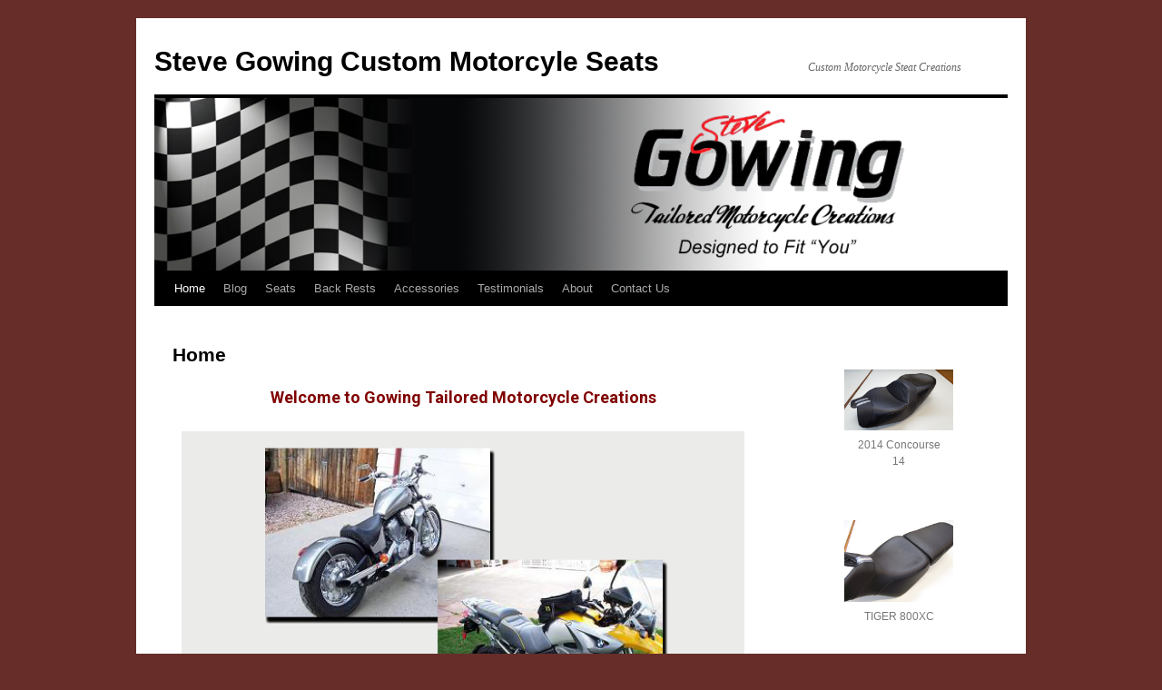

--- FILE ---
content_type: text/html; charset=UTF-8
request_url: http://stevegowing.com/
body_size: 42218
content:
<!DOCTYPE html>
<html dir="ltr" lang="en-US" prefix="og: https://ogp.me/ns#">
<head>
<meta charset="UTF-8" />
<title>
Home - Steve Gowing Custom Motorcyle SeatsSteve Gowing Custom Motorcyle Seats | Custom Motorcycle Steat Creations	</title>
<link rel="profile" href="https://gmpg.org/xfn/11" />
<link rel="stylesheet" type="text/css" media="all" href="http://stevegowing.com/wp-content/themes/twentyten/style.css?ver=20240716" />
<link rel="pingback" href="http://stevegowing.com/xmlrpc.php">

		<!-- All in One SEO 4.6.9.1 - aioseo.com -->
		<meta name="description" content="We create Back Rests, Removable Backrests, Hard Saddlebags, Tank bags, Custom bike ‘Butt’ Pads and more. We are not a ‘one size fits all’ custom shop. You make the call on Shape, Fit, Cover, Style, Design, and Materials from high quality synthetics to leather. Please take a look at our displays and use Your imagination!" />
		<meta name="robots" content="max-image-preview:large" />
		<link rel="canonical" href="http://stevegowing.com/" />
		<meta name="generator" content="All in One SEO (AIOSEO) 4.6.9.1" />
		<meta property="og:locale" content="en_US" />
		<meta property="og:site_name" content="Steve Gowing Custom Motorcyle Seats - Custom Motorcycle Steat Creations" />
		<meta property="og:type" content="website" />
		<meta property="og:title" content="Home - Steve Gowing Custom Motorcyle Seats" />
		<meta property="og:description" content="We create Back Rests, Removable Backrests, Hard Saddlebags, Tank bags, Custom bike ‘Butt’ Pads and more. We are not a ‘one size fits all’ custom shop. You make the call on Shape, Fit, Cover, Style, Design, and Materials from high quality synthetics to leather. Please take a look at our displays and use Your imagination!" />
		<meta property="og:url" content="http://stevegowing.com/" />
		<meta name="twitter:card" content="summary_large_image" />
		<meta name="twitter:title" content="Home - Steve Gowing Custom Motorcyle Seats" />
		<meta name="twitter:description" content="We create Back Rests, Removable Backrests, Hard Saddlebags, Tank bags, Custom bike ‘Butt’ Pads and more. We are not a ‘one size fits all’ custom shop. You make the call on Shape, Fit, Cover, Style, Design, and Materials from high quality synthetics to leather. Please take a look at our displays and use Your imagination!" />
		<script type="application/ld+json" class="aioseo-schema">
			{"@context":"https:\/\/schema.org","@graph":[{"@type":"BreadcrumbList","@id":"http:\/\/stevegowing.com\/#breadcrumblist","itemListElement":[{"@type":"ListItem","@id":"http:\/\/stevegowing.com\/#listItem","position":1,"name":"Home"}]},{"@type":"Organization","@id":"http:\/\/stevegowing.com\/#organization","name":"Steve Gowing Custom Motorcyle Seats","description":"Custom Motorcycle Steat Creations","url":"http:\/\/stevegowing.com\/"},{"@type":"WebPage","@id":"http:\/\/stevegowing.com\/#webpage","url":"http:\/\/stevegowing.com\/","name":"Home - Steve Gowing Custom Motorcyle Seats","description":"We create Back Rests, Removable Backrests, Hard Saddlebags, Tank bags, Custom bike \u2018Butt\u2019 Pads and more. We are not a \u2018one size fits all\u2019 custom shop. You make the call on Shape, Fit, Cover, Style, Design, and Materials from high quality synthetics to leather. Please take a look at our displays and use Your imagination!","inLanguage":"en-US","isPartOf":{"@id":"http:\/\/stevegowing.com\/#website"},"breadcrumb":{"@id":"http:\/\/stevegowing.com\/#breadcrumblist"},"datePublished":"2009-11-14T13:33:40-07:00","dateModified":"2024-08-28T19:54:56-07:00"},{"@type":"WebSite","@id":"http:\/\/stevegowing.com\/#website","url":"http:\/\/stevegowing.com\/","name":"Steve Gowing Custom Motorcyle Seats","description":"Custom Motorcycle Steat Creations","inLanguage":"en-US","publisher":{"@id":"http:\/\/stevegowing.com\/#organization"},"potentialAction":{"@type":"SearchAction","target":{"@type":"EntryPoint","urlTemplate":"http:\/\/stevegowing.com\/?s={search_term_string}"},"query-input":"required name=search_term_string"}}]}
		</script>
		<!-- All in One SEO -->

<link rel='dns-prefetch' href='//static.addtoany.com' />
<link rel="alternate" type="application/rss+xml" title="Steve Gowing Custom Motorcyle Seats &raquo; Feed" href="http://stevegowing.com/feed/" />
		<!-- This site uses the Google Analytics by MonsterInsights plugin v9.0.1 - Using Analytics tracking - https://www.monsterinsights.com/ -->
		<!-- Note: MonsterInsights is not currently configured on this site. The site owner needs to authenticate with Google Analytics in the MonsterInsights settings panel. -->
					<!-- No tracking code set -->
				<!-- / Google Analytics by MonsterInsights -->
		<script type="text/javascript">
/* <![CDATA[ */
window._wpemojiSettings = {"baseUrl":"https:\/\/s.w.org\/images\/core\/emoji\/15.0.3\/72x72\/","ext":".png","svgUrl":"https:\/\/s.w.org\/images\/core\/emoji\/15.0.3\/svg\/","svgExt":".svg","source":{"concatemoji":"http:\/\/stevegowing.com\/wp-includes\/js\/wp-emoji-release.min.js?ver=6.6.4"}};
/*! This file is auto-generated */
!function(i,n){var o,s,e;function c(e){try{var t={supportTests:e,timestamp:(new Date).valueOf()};sessionStorage.setItem(o,JSON.stringify(t))}catch(e){}}function p(e,t,n){e.clearRect(0,0,e.canvas.width,e.canvas.height),e.fillText(t,0,0);var t=new Uint32Array(e.getImageData(0,0,e.canvas.width,e.canvas.height).data),r=(e.clearRect(0,0,e.canvas.width,e.canvas.height),e.fillText(n,0,0),new Uint32Array(e.getImageData(0,0,e.canvas.width,e.canvas.height).data));return t.every(function(e,t){return e===r[t]})}function u(e,t,n){switch(t){case"flag":return n(e,"\ud83c\udff3\ufe0f\u200d\u26a7\ufe0f","\ud83c\udff3\ufe0f\u200b\u26a7\ufe0f")?!1:!n(e,"\ud83c\uddfa\ud83c\uddf3","\ud83c\uddfa\u200b\ud83c\uddf3")&&!n(e,"\ud83c\udff4\udb40\udc67\udb40\udc62\udb40\udc65\udb40\udc6e\udb40\udc67\udb40\udc7f","\ud83c\udff4\u200b\udb40\udc67\u200b\udb40\udc62\u200b\udb40\udc65\u200b\udb40\udc6e\u200b\udb40\udc67\u200b\udb40\udc7f");case"emoji":return!n(e,"\ud83d\udc26\u200d\u2b1b","\ud83d\udc26\u200b\u2b1b")}return!1}function f(e,t,n){var r="undefined"!=typeof WorkerGlobalScope&&self instanceof WorkerGlobalScope?new OffscreenCanvas(300,150):i.createElement("canvas"),a=r.getContext("2d",{willReadFrequently:!0}),o=(a.textBaseline="top",a.font="600 32px Arial",{});return e.forEach(function(e){o[e]=t(a,e,n)}),o}function t(e){var t=i.createElement("script");t.src=e,t.defer=!0,i.head.appendChild(t)}"undefined"!=typeof Promise&&(o="wpEmojiSettingsSupports",s=["flag","emoji"],n.supports={everything:!0,everythingExceptFlag:!0},e=new Promise(function(e){i.addEventListener("DOMContentLoaded",e,{once:!0})}),new Promise(function(t){var n=function(){try{var e=JSON.parse(sessionStorage.getItem(o));if("object"==typeof e&&"number"==typeof e.timestamp&&(new Date).valueOf()<e.timestamp+604800&&"object"==typeof e.supportTests)return e.supportTests}catch(e){}return null}();if(!n){if("undefined"!=typeof Worker&&"undefined"!=typeof OffscreenCanvas&&"undefined"!=typeof URL&&URL.createObjectURL&&"undefined"!=typeof Blob)try{var e="postMessage("+f.toString()+"("+[JSON.stringify(s),u.toString(),p.toString()].join(",")+"));",r=new Blob([e],{type:"text/javascript"}),a=new Worker(URL.createObjectURL(r),{name:"wpTestEmojiSupports"});return void(a.onmessage=function(e){c(n=e.data),a.terminate(),t(n)})}catch(e){}c(n=f(s,u,p))}t(n)}).then(function(e){for(var t in e)n.supports[t]=e[t],n.supports.everything=n.supports.everything&&n.supports[t],"flag"!==t&&(n.supports.everythingExceptFlag=n.supports.everythingExceptFlag&&n.supports[t]);n.supports.everythingExceptFlag=n.supports.everythingExceptFlag&&!n.supports.flag,n.DOMReady=!1,n.readyCallback=function(){n.DOMReady=!0}}).then(function(){return e}).then(function(){var e;n.supports.everything||(n.readyCallback(),(e=n.source||{}).concatemoji?t(e.concatemoji):e.wpemoji&&e.twemoji&&(t(e.twemoji),t(e.wpemoji)))}))}((window,document),window._wpemojiSettings);
/* ]]> */
</script>
<link rel='stylesheet' id='hfe-widgets-style-css' href='http://stevegowing.com/wp-content/plugins/header-footer-elementor/inc/widgets-css/frontend.css?ver=1.6.40' type='text/css' media='all' />
<style id='wp-emoji-styles-inline-css' type='text/css'>

	img.wp-smiley, img.emoji {
		display: inline !important;
		border: none !important;
		box-shadow: none !important;
		height: 1em !important;
		width: 1em !important;
		margin: 0 0.07em !important;
		vertical-align: -0.1em !important;
		background: none !important;
		padding: 0 !important;
	}
</style>
<style id='classic-theme-styles-inline-css' type='text/css'>
/*! This file is auto-generated */
.wp-block-button__link{color:#fff;background-color:#32373c;border-radius:9999px;box-shadow:none;text-decoration:none;padding:calc(.667em + 2px) calc(1.333em + 2px);font-size:1.125em}.wp-block-file__button{background:#32373c;color:#fff;text-decoration:none}
</style>
<style id='global-styles-inline-css' type='text/css'>
:root{--wp--preset--aspect-ratio--square: 1;--wp--preset--aspect-ratio--4-3: 4/3;--wp--preset--aspect-ratio--3-4: 3/4;--wp--preset--aspect-ratio--3-2: 3/2;--wp--preset--aspect-ratio--2-3: 2/3;--wp--preset--aspect-ratio--16-9: 16/9;--wp--preset--aspect-ratio--9-16: 9/16;--wp--preset--color--black: #000;--wp--preset--color--cyan-bluish-gray: #abb8c3;--wp--preset--color--white: #fff;--wp--preset--color--pale-pink: #f78da7;--wp--preset--color--vivid-red: #cf2e2e;--wp--preset--color--luminous-vivid-orange: #ff6900;--wp--preset--color--luminous-vivid-amber: #fcb900;--wp--preset--color--light-green-cyan: #7bdcb5;--wp--preset--color--vivid-green-cyan: #00d084;--wp--preset--color--pale-cyan-blue: #8ed1fc;--wp--preset--color--vivid-cyan-blue: #0693e3;--wp--preset--color--vivid-purple: #9b51e0;--wp--preset--color--blue: #0066cc;--wp--preset--color--medium-gray: #666;--wp--preset--color--light-gray: #f1f1f1;--wp--preset--gradient--vivid-cyan-blue-to-vivid-purple: linear-gradient(135deg,rgba(6,147,227,1) 0%,rgb(155,81,224) 100%);--wp--preset--gradient--light-green-cyan-to-vivid-green-cyan: linear-gradient(135deg,rgb(122,220,180) 0%,rgb(0,208,130) 100%);--wp--preset--gradient--luminous-vivid-amber-to-luminous-vivid-orange: linear-gradient(135deg,rgba(252,185,0,1) 0%,rgba(255,105,0,1) 100%);--wp--preset--gradient--luminous-vivid-orange-to-vivid-red: linear-gradient(135deg,rgba(255,105,0,1) 0%,rgb(207,46,46) 100%);--wp--preset--gradient--very-light-gray-to-cyan-bluish-gray: linear-gradient(135deg,rgb(238,238,238) 0%,rgb(169,184,195) 100%);--wp--preset--gradient--cool-to-warm-spectrum: linear-gradient(135deg,rgb(74,234,220) 0%,rgb(151,120,209) 20%,rgb(207,42,186) 40%,rgb(238,44,130) 60%,rgb(251,105,98) 80%,rgb(254,248,76) 100%);--wp--preset--gradient--blush-light-purple: linear-gradient(135deg,rgb(255,206,236) 0%,rgb(152,150,240) 100%);--wp--preset--gradient--blush-bordeaux: linear-gradient(135deg,rgb(254,205,165) 0%,rgb(254,45,45) 50%,rgb(107,0,62) 100%);--wp--preset--gradient--luminous-dusk: linear-gradient(135deg,rgb(255,203,112) 0%,rgb(199,81,192) 50%,rgb(65,88,208) 100%);--wp--preset--gradient--pale-ocean: linear-gradient(135deg,rgb(255,245,203) 0%,rgb(182,227,212) 50%,rgb(51,167,181) 100%);--wp--preset--gradient--electric-grass: linear-gradient(135deg,rgb(202,248,128) 0%,rgb(113,206,126) 100%);--wp--preset--gradient--midnight: linear-gradient(135deg,rgb(2,3,129) 0%,rgb(40,116,252) 100%);--wp--preset--font-size--small: 13px;--wp--preset--font-size--medium: 20px;--wp--preset--font-size--large: 36px;--wp--preset--font-size--x-large: 42px;--wp--preset--spacing--20: 0.44rem;--wp--preset--spacing--30: 0.67rem;--wp--preset--spacing--40: 1rem;--wp--preset--spacing--50: 1.5rem;--wp--preset--spacing--60: 2.25rem;--wp--preset--spacing--70: 3.38rem;--wp--preset--spacing--80: 5.06rem;--wp--preset--shadow--natural: 6px 6px 9px rgba(0, 0, 0, 0.2);--wp--preset--shadow--deep: 12px 12px 50px rgba(0, 0, 0, 0.4);--wp--preset--shadow--sharp: 6px 6px 0px rgba(0, 0, 0, 0.2);--wp--preset--shadow--outlined: 6px 6px 0px -3px rgba(255, 255, 255, 1), 6px 6px rgba(0, 0, 0, 1);--wp--preset--shadow--crisp: 6px 6px 0px rgba(0, 0, 0, 1);}:where(.is-layout-flex){gap: 0.5em;}:where(.is-layout-grid){gap: 0.5em;}body .is-layout-flex{display: flex;}.is-layout-flex{flex-wrap: wrap;align-items: center;}.is-layout-flex > :is(*, div){margin: 0;}body .is-layout-grid{display: grid;}.is-layout-grid > :is(*, div){margin: 0;}:where(.wp-block-columns.is-layout-flex){gap: 2em;}:where(.wp-block-columns.is-layout-grid){gap: 2em;}:where(.wp-block-post-template.is-layout-flex){gap: 1.25em;}:where(.wp-block-post-template.is-layout-grid){gap: 1.25em;}.has-black-color{color: var(--wp--preset--color--black) !important;}.has-cyan-bluish-gray-color{color: var(--wp--preset--color--cyan-bluish-gray) !important;}.has-white-color{color: var(--wp--preset--color--white) !important;}.has-pale-pink-color{color: var(--wp--preset--color--pale-pink) !important;}.has-vivid-red-color{color: var(--wp--preset--color--vivid-red) !important;}.has-luminous-vivid-orange-color{color: var(--wp--preset--color--luminous-vivid-orange) !important;}.has-luminous-vivid-amber-color{color: var(--wp--preset--color--luminous-vivid-amber) !important;}.has-light-green-cyan-color{color: var(--wp--preset--color--light-green-cyan) !important;}.has-vivid-green-cyan-color{color: var(--wp--preset--color--vivid-green-cyan) !important;}.has-pale-cyan-blue-color{color: var(--wp--preset--color--pale-cyan-blue) !important;}.has-vivid-cyan-blue-color{color: var(--wp--preset--color--vivid-cyan-blue) !important;}.has-vivid-purple-color{color: var(--wp--preset--color--vivid-purple) !important;}.has-black-background-color{background-color: var(--wp--preset--color--black) !important;}.has-cyan-bluish-gray-background-color{background-color: var(--wp--preset--color--cyan-bluish-gray) !important;}.has-white-background-color{background-color: var(--wp--preset--color--white) !important;}.has-pale-pink-background-color{background-color: var(--wp--preset--color--pale-pink) !important;}.has-vivid-red-background-color{background-color: var(--wp--preset--color--vivid-red) !important;}.has-luminous-vivid-orange-background-color{background-color: var(--wp--preset--color--luminous-vivid-orange) !important;}.has-luminous-vivid-amber-background-color{background-color: var(--wp--preset--color--luminous-vivid-amber) !important;}.has-light-green-cyan-background-color{background-color: var(--wp--preset--color--light-green-cyan) !important;}.has-vivid-green-cyan-background-color{background-color: var(--wp--preset--color--vivid-green-cyan) !important;}.has-pale-cyan-blue-background-color{background-color: var(--wp--preset--color--pale-cyan-blue) !important;}.has-vivid-cyan-blue-background-color{background-color: var(--wp--preset--color--vivid-cyan-blue) !important;}.has-vivid-purple-background-color{background-color: var(--wp--preset--color--vivid-purple) !important;}.has-black-border-color{border-color: var(--wp--preset--color--black) !important;}.has-cyan-bluish-gray-border-color{border-color: var(--wp--preset--color--cyan-bluish-gray) !important;}.has-white-border-color{border-color: var(--wp--preset--color--white) !important;}.has-pale-pink-border-color{border-color: var(--wp--preset--color--pale-pink) !important;}.has-vivid-red-border-color{border-color: var(--wp--preset--color--vivid-red) !important;}.has-luminous-vivid-orange-border-color{border-color: var(--wp--preset--color--luminous-vivid-orange) !important;}.has-luminous-vivid-amber-border-color{border-color: var(--wp--preset--color--luminous-vivid-amber) !important;}.has-light-green-cyan-border-color{border-color: var(--wp--preset--color--light-green-cyan) !important;}.has-vivid-green-cyan-border-color{border-color: var(--wp--preset--color--vivid-green-cyan) !important;}.has-pale-cyan-blue-border-color{border-color: var(--wp--preset--color--pale-cyan-blue) !important;}.has-vivid-cyan-blue-border-color{border-color: var(--wp--preset--color--vivid-cyan-blue) !important;}.has-vivid-purple-border-color{border-color: var(--wp--preset--color--vivid-purple) !important;}.has-vivid-cyan-blue-to-vivid-purple-gradient-background{background: var(--wp--preset--gradient--vivid-cyan-blue-to-vivid-purple) !important;}.has-light-green-cyan-to-vivid-green-cyan-gradient-background{background: var(--wp--preset--gradient--light-green-cyan-to-vivid-green-cyan) !important;}.has-luminous-vivid-amber-to-luminous-vivid-orange-gradient-background{background: var(--wp--preset--gradient--luminous-vivid-amber-to-luminous-vivid-orange) !important;}.has-luminous-vivid-orange-to-vivid-red-gradient-background{background: var(--wp--preset--gradient--luminous-vivid-orange-to-vivid-red) !important;}.has-very-light-gray-to-cyan-bluish-gray-gradient-background{background: var(--wp--preset--gradient--very-light-gray-to-cyan-bluish-gray) !important;}.has-cool-to-warm-spectrum-gradient-background{background: var(--wp--preset--gradient--cool-to-warm-spectrum) !important;}.has-blush-light-purple-gradient-background{background: var(--wp--preset--gradient--blush-light-purple) !important;}.has-blush-bordeaux-gradient-background{background: var(--wp--preset--gradient--blush-bordeaux) !important;}.has-luminous-dusk-gradient-background{background: var(--wp--preset--gradient--luminous-dusk) !important;}.has-pale-ocean-gradient-background{background: var(--wp--preset--gradient--pale-ocean) !important;}.has-electric-grass-gradient-background{background: var(--wp--preset--gradient--electric-grass) !important;}.has-midnight-gradient-background{background: var(--wp--preset--gradient--midnight) !important;}.has-small-font-size{font-size: var(--wp--preset--font-size--small) !important;}.has-medium-font-size{font-size: var(--wp--preset--font-size--medium) !important;}.has-large-font-size{font-size: var(--wp--preset--font-size--large) !important;}.has-x-large-font-size{font-size: var(--wp--preset--font-size--x-large) !important;}
:where(.wp-block-post-template.is-layout-flex){gap: 1.25em;}:where(.wp-block-post-template.is-layout-grid){gap: 1.25em;}
:where(.wp-block-columns.is-layout-flex){gap: 2em;}:where(.wp-block-columns.is-layout-grid){gap: 2em;}
:root :where(.wp-block-pullquote){font-size: 1.5em;line-height: 1.6;}
</style>
<link rel='stylesheet' id='hfe-style-css' href='http://stevegowing.com/wp-content/plugins/header-footer-elementor/assets/css/header-footer-elementor.css?ver=1.6.40' type='text/css' media='all' />
<link rel='stylesheet' id='elementor-frontend-css' href='http://stevegowing.com/wp-content/plugins/elementor/assets/css/frontend-lite.min.css?ver=3.23.4' type='text/css' media='all' />
<link rel='stylesheet' id='swiper-css' href='http://stevegowing.com/wp-content/plugins/elementor/assets/lib/swiper/v8/css/swiper.min.css?ver=8.4.5' type='text/css' media='all' />
<link rel='stylesheet' id='elementor-post-408-css' href='http://stevegowing.com/wp-content/uploads/elementor/css/post-408.css?ver=1725992946' type='text/css' media='all' />
<link rel='stylesheet' id='elementor-global-css' href='http://stevegowing.com/wp-content/uploads/elementor/css/global.css?ver=1725992947' type='text/css' media='all' />
<link rel='stylesheet' id='elementor-post-146-css' href='http://stevegowing.com/wp-content/uploads/elementor/css/post-146.css?ver=1725992957' type='text/css' media='all' />
<link rel='stylesheet' id='twentyten-block-style-css' href='http://stevegowing.com/wp-content/themes/twentyten/blocks.css?ver=20230627' type='text/css' media='all' />
<link rel='stylesheet' id='addtoany-css' href='http://stevegowing.com/wp-content/plugins/add-to-any/addtoany.min.css?ver=1.16' type='text/css' media='all' />
<link rel='stylesheet' id='google-fonts-1-css' href='https://fonts.googleapis.com/css?family=Roboto%3A100%2C100italic%2C200%2C200italic%2C300%2C300italic%2C400%2C400italic%2C500%2C500italic%2C600%2C600italic%2C700%2C700italic%2C800%2C800italic%2C900%2C900italic%7CRoboto+Slab%3A100%2C100italic%2C200%2C200italic%2C300%2C300italic%2C400%2C400italic%2C500%2C500italic%2C600%2C600italic%2C700%2C700italic%2C800%2C800italic%2C900%2C900italic&#038;display=swap&#038;ver=6.6.4' type='text/css' media='all' />
<link rel="preconnect" href="https://fonts.gstatic.com/" crossorigin><script type="text/javascript" id="addtoany-core-js-before">
/* <![CDATA[ */
window.a2a_config=window.a2a_config||{};a2a_config.callbacks=[];a2a_config.overlays=[];a2a_config.templates={};
/* ]]> */
</script>
<script type="text/javascript" defer src="https://static.addtoany.com/menu/page.js" id="addtoany-core-js"></script>
<script type="text/javascript" src="http://stevegowing.com/wp-includes/js/jquery/jquery.min.js?ver=3.7.1" id="jquery-core-js"></script>
<script type="text/javascript" src="http://stevegowing.com/wp-includes/js/jquery/jquery-migrate.min.js?ver=3.4.1" id="jquery-migrate-js"></script>
<script type="text/javascript" defer src="http://stevegowing.com/wp-content/plugins/add-to-any/addtoany.min.js?ver=1.1" id="addtoany-jquery-js"></script>
<link rel="https://api.w.org/" href="http://stevegowing.com/wp-json/" /><link rel="alternate" title="JSON" type="application/json" href="http://stevegowing.com/wp-json/wp/v2/pages/146" /><link rel="EditURI" type="application/rsd+xml" title="RSD" href="http://stevegowing.com/xmlrpc.php?rsd" />
<meta name="generator" content="WordPress 6.6.4" />
<link rel='shortlink' href='http://stevegowing.com/' />
<link rel="alternate" title="oEmbed (JSON)" type="application/json+oembed" href="http://stevegowing.com/wp-json/oembed/1.0/embed?url=http%3A%2F%2Fstevegowing.com%2F" />
<link rel="alternate" title="oEmbed (XML)" type="text/xml+oembed" href="http://stevegowing.com/wp-json/oembed/1.0/embed?url=http%3A%2F%2Fstevegowing.com%2F&#038;format=xml" />
            <link rel="alternate" media="only screen and (max-width: 640px)" href="http://stevegowing.com/#page/146" />
<style data-context="foundation-flickity-css">/*! Flickity v2.0.2
http://flickity.metafizzy.co
---------------------------------------------- */.flickity-enabled{position:relative}.flickity-enabled:focus{outline:0}.flickity-viewport{overflow:hidden;position:relative;height:100%}.flickity-slider{position:absolute;width:100%;height:100%}.flickity-enabled.is-draggable{-webkit-tap-highlight-color:transparent;tap-highlight-color:transparent;-webkit-user-select:none;-moz-user-select:none;-ms-user-select:none;user-select:none}.flickity-enabled.is-draggable .flickity-viewport{cursor:move;cursor:-webkit-grab;cursor:grab}.flickity-enabled.is-draggable .flickity-viewport.is-pointer-down{cursor:-webkit-grabbing;cursor:grabbing}.flickity-prev-next-button{position:absolute;top:50%;width:44px;height:44px;border:none;border-radius:50%;background:#fff;background:hsla(0,0%,100%,.75);cursor:pointer;-webkit-transform:translateY(-50%);transform:translateY(-50%)}.flickity-prev-next-button:hover{background:#fff}.flickity-prev-next-button:focus{outline:0;box-shadow:0 0 0 5px #09f}.flickity-prev-next-button:active{opacity:.6}.flickity-prev-next-button.previous{left:10px}.flickity-prev-next-button.next{right:10px}.flickity-rtl .flickity-prev-next-button.previous{left:auto;right:10px}.flickity-rtl .flickity-prev-next-button.next{right:auto;left:10px}.flickity-prev-next-button:disabled{opacity:.3;cursor:auto}.flickity-prev-next-button svg{position:absolute;left:20%;top:20%;width:60%;height:60%}.flickity-prev-next-button .arrow{fill:#333}.flickity-page-dots{position:absolute;width:100%;bottom:-25px;padding:0;margin:0;list-style:none;text-align:center;line-height:1}.flickity-rtl .flickity-page-dots{direction:rtl}.flickity-page-dots .dot{display:inline-block;width:10px;height:10px;margin:0 8px;background:#333;border-radius:50%;opacity:.25;cursor:pointer}.flickity-page-dots .dot.is-selected{opacity:1}</style><style data-context="foundation-slideout-css">.slideout-menu{position:fixed;left:0;top:0;bottom:0;right:auto;z-index:0;width:256px;overflow-y:auto;-webkit-overflow-scrolling:touch;display:none}.slideout-menu.pushit-right{left:auto;right:0}.slideout-panel{position:relative;z-index:1;will-change:transform}.slideout-open,.slideout-open .slideout-panel,.slideout-open body{overflow:hidden}.slideout-open .slideout-menu{display:block}.pushit{display:none}</style><meta name="generator" content="Elementor 3.23.4; features: e_optimized_css_loading, e_font_icon_svg, additional_custom_breakpoints, e_optimized_control_loading, e_lazyload, e_element_cache; settings: css_print_method-external, google_font-enabled, font_display-swap">
			<style>
				.e-con.e-parent:nth-of-type(n+4):not(.e-lazyloaded):not(.e-no-lazyload),
				.e-con.e-parent:nth-of-type(n+4):not(.e-lazyloaded):not(.e-no-lazyload) * {
					background-image: none !important;
				}
				@media screen and (max-height: 1024px) {
					.e-con.e-parent:nth-of-type(n+3):not(.e-lazyloaded):not(.e-no-lazyload),
					.e-con.e-parent:nth-of-type(n+3):not(.e-lazyloaded):not(.e-no-lazyload) * {
						background-image: none !important;
					}
				}
				@media screen and (max-height: 640px) {
					.e-con.e-parent:nth-of-type(n+2):not(.e-lazyloaded):not(.e-no-lazyload),
					.e-con.e-parent:nth-of-type(n+2):not(.e-lazyloaded):not(.e-no-lazyload) * {
						background-image: none !important;
					}
				}
			</style>
			<style type="text/css" id="custom-background-css">
body.custom-background { background-color: #662d29; }
</style>
	<style>.ios7.web-app-mode.has-fixed header{ background-color: rgba(3,122,221,.88);}</style></head>

<body class="home page-template-default page page-id-146 custom-background ehf-template-twentyten ehf-stylesheet-twentyten elementor-default elementor-kit-408 elementor-page elementor-page-146">
<div id="wrapper" class="hfeed">
	<div id="header">
		<div id="masthead">
			<div id="branding" role="banner">
								<h1 id="site-title">
					<span>
						<a href="http://stevegowing.com/" rel="home">Steve Gowing Custom Motorcyle Seats</a>
					</span>
				</h1>
				<div id="site-description">Custom Motorcycle Steat Creations</div>

				<img fetchpriority="high" src="http://stevegowing.com/wp-content/uploads/2024/08/cropped-gowing_logo.png" width="940" height="190" alt="Steve Gowing Custom Motorcyle Seats" srcset="http://stevegowing.com/wp-content/uploads/2024/08/cropped-gowing_logo.png 940w, http://stevegowing.com/wp-content/uploads/2024/08/cropped-gowing_logo-300x61.png 300w, http://stevegowing.com/wp-content/uploads/2024/08/cropped-gowing_logo-768x155.png 768w" sizes="(max-width: 940px) 100vw, 940px" decoding="async" />			</div><!-- #branding -->

			<div id="access" role="navigation">
								<div class="skip-link screen-reader-text"><a href="#content">Skip to content</a></div>
				<div class="menu"><ul>
<li class="current_page_item"><a href="http://stevegowing.com/">Home</a></li><li class="page_item page-item-159"><a href="http://stevegowing.com/blog/">Blog</a></li>
<li class="page_item page-item-3 page_item_has_children"><a href="http://stevegowing.com/seats/">Seats</a>
<ul class='children'>
	<li class="page_item page-item-6"><a href="http://stevegowing.com/seats/adventure-tourer/">Adventure Tourer</a></li>
	<li class="page_item page-item-8"><a href="http://stevegowing.com/seats/cruiser/">Cruiser</a></li>
	<li class="page_item page-item-181"><a href="http://stevegowing.com/seats/dual-purpose/">Dual Purpose</a></li>
	<li class="page_item page-item-12"><a href="http://stevegowing.com/seats/scooter/">Scooter</a></li>
	<li class="page_item page-item-10"><a href="http://stevegowing.com/seats/sport-tourer/">Sport Tourer</a></li>
	<li class="page_item page-item-14"><a href="http://stevegowing.com/seats/other/">Other</a></li>
	<li class="page_item page-item-117"><a href="http://stevegowing.com/seats/butt-pads/">Butt Pads</a></li>
</ul>
</li>
<li class="page_item page-item-16 page_item_has_children"><a href="http://stevegowing.com/back-rests/">Back Rests</a>
<ul class='children'>
	<li class="page_item page-item-18"><a href="http://stevegowing.com/back-rests/cruiser/">Cruiser</a></li>
	<li class="page_item page-item-20"><a href="http://stevegowing.com/back-rests/sport-tourer/">Sport Tourer</a></li>
</ul>
</li>
<li class="page_item page-item-251 page_item_has_children"><a href="http://stevegowing.com/custom-accessories/">Accessories</a>
<ul class='children'>
	<li class="page_item page-item-24 page_item_has_children"><a href="http://stevegowing.com/custom-accessories/tank-bags/">Tank Bags</a>
	<ul class='children'>
		<li class="page_item page-item-26"><a href="http://stevegowing.com/custom-accessories/tank-bags/sport-tourer/">Sport Tourer 3</a></li>
	</ul>
</li>
	<li class="page_item page-item-28 page_item_has_children"><a href="http://stevegowing.com/custom-accessories/saddlebags/">Saddlebags</a>
	<ul class='children'>
		<li class="page_item page-item-30"><a href="http://stevegowing.com/custom-accessories/saddlebags/cruiser/">Cruiser</a></li>
	</ul>
</li>
</ul>
</li>
<li class="page_item page-item-262"><a href="http://stevegowing.com/testimonials/">Testimonials</a></li>
<li class="page_item page-item-2"><a href="http://stevegowing.com/about/">About</a></li>
<li class="page_item page-item-95"><a href="http://stevegowing.com/contact-us/">Contact Us</a></li>
</ul></div>
			</div><!-- #access -->
		</div><!-- #masthead -->
	</div><!-- #header -->

	<div id="main">

		<div id="container">
			<div id="content" role="main">

			

				<div id="post-146" class="post-146 page type-page status-publish hentry">
											<h2 class="entry-title">Home</h2>
					
					<div class="entry-content">
								<div data-elementor-type="wp-page" data-elementor-id="146" class="elementor elementor-146">
				<div class="elementor-element elementor-element-4dffe5eb e-con-full e-flex e-con e-parent" data-id="4dffe5eb" data-element_type="container">
				<div class="elementor-element elementor-element-4245d20c elementor-widget elementor-widget-text-editor" data-id="4245d20c" data-element_type="widget" data-widget_type="text-editor.default">
				<div class="elementor-widget-container">
			<style>/*! elementor - v3.23.0 - 05-08-2024 */
.elementor-widget-text-editor.elementor-drop-cap-view-stacked .elementor-drop-cap{background-color:#69727d;color:#fff}.elementor-widget-text-editor.elementor-drop-cap-view-framed .elementor-drop-cap{color:#69727d;border:3px solid;background-color:transparent}.elementor-widget-text-editor:not(.elementor-drop-cap-view-default) .elementor-drop-cap{margin-top:8px}.elementor-widget-text-editor:not(.elementor-drop-cap-view-default) .elementor-drop-cap-letter{width:1em;height:1em}.elementor-widget-text-editor .elementor-drop-cap{float:left;text-align:center;line-height:1;font-size:50px}.elementor-widget-text-editor .elementor-drop-cap-letter{display:inline-block}</style>				<p style="text-align: center;"><span style="font-size: large;"><span style="color: #800000;"><strong>Welcome</strong> <strong>to Gowing Tailored Motorcycle Creations</strong></span></span></p>
<p style="text-align: center;"><img decoding="async" class=" wp-image-41 aligncenter" title="Various Projects" src="http://stevegowing.com/wp-content/uploads/2009/08/frontpage.png" alt="Custom Creations" width="752" height="752" srcset="http://stevegowing.com/wp-content/uploads/2009/08/frontpage.png 600w, http://stevegowing.com/wp-content/uploads/2009/08/frontpage-150x150.png 150w, http://stevegowing.com/wp-content/uploads/2009/08/frontpage-300x300.png 300w" sizes="(max-width: 752px) 100vw, 752px" /></p>
<strong>Gowing Tailored Motorcycle Creations is NOT</strong> a &#8220;one size fits all&#8221; motorcycle &#8216;seat&#8217; shop. Your seat is customized <span style="color: #000000;">from your seat pan,</span> for YOUR specific comfort. You make the call on <em>Shape, Fit, Cover, Style, Design, and Materials from high quality synthetics to leather</em>.

Please take a look at our displays, and use <strong>Your</strong> imagination!

Thanks,<strong>
Steve Gowing</strong>						</div>
				</div>
				</div>
				</div>
		<div class="addtoany_share_save_container addtoany_content addtoany_content_bottom"><div class="a2a_kit a2a_kit_size_32 addtoany_list" data-a2a-url="http://stevegowing.com/" data-a2a-title="Home"><a class="a2a_dd addtoany_share_save addtoany_share" href="https://www.addtoany.com/share"><img src="https://static.addtoany.com/buttons/share_save_171_16.png" alt="Share"></a></div></div>																	</div><!-- .entry-content -->
				</div><!-- #post-146 -->

				

			</div><!-- #content -->
		</div><!-- #container -->


		<div id="primary" class="widget-area" role="complementary">
			<ul class="xoxo">

<li id="block-3" class="widget-container widget_block"></li>			</ul>
		</div><!-- #primary .widget-area -->


		<div id="secondary" class="widget-area" role="complementary">
			<ul class="xoxo">
				<li id="block-5" class="widget-container widget_block widget_media_gallery">
<figure class="wp-block-gallery has-nested-images columns-default is-cropped wp-block-gallery-1 is-layout-flex wp-block-gallery-is-layout-flex">
<figure class="wp-block-image size-large"><a href="https://stevegowing.com/wp-content/uploads/2009/08/2014-Concourse-14.jpg"><img decoding="async" width="799" height="449" data-id="317" src="https://stevegowing.com/wp-content/uploads/2009/08/2014-Concourse-14.jpg" alt="" class="wp-image-317" srcset="http://stevegowing.com/wp-content/uploads/2009/08/2014-Concourse-14.jpg 799w, http://stevegowing.com/wp-content/uploads/2009/08/2014-Concourse-14-300x169.jpg 300w, http://stevegowing.com/wp-content/uploads/2009/08/2014-Concourse-14-768x432.jpg 768w" sizes="(max-width: 799px) 100vw, 799px" /></a><figcaption class="wp-element-caption">2014 Concourse 14</figcaption></figure>



<figure class="wp-block-image size-large"><a href="https://stevegowing.com/wp-content/uploads/2014/03/Triumph-Tiger-800XC.jpg"><img loading="lazy" decoding="async" width="799" height="599" data-id="280" src="https://stevegowing.com/wp-content/uploads/2014/03/Triumph-Tiger-800XC.jpg" alt="" class="wp-image-280" srcset="http://stevegowing.com/wp-content/uploads/2014/03/Triumph-Tiger-800XC.jpg 799w, http://stevegowing.com/wp-content/uploads/2014/03/Triumph-Tiger-800XC-300x224.jpg 300w" sizes="(max-width: 799px) 100vw, 799px" /></a><figcaption class="wp-element-caption">TIGER 800XC</figcaption></figure>
</figure>
</li><li id="block-7" class="widget-container widget_block widget_media_gallery">
<figure class="wp-block-gallery has-nested-images columns-default is-cropped wp-block-gallery-2 is-layout-flex wp-block-gallery-is-layout-flex">
<figure class="wp-block-image size-large"><a href="https://stevegowing.com/wp-content/uploads/2009/08/sporttour_bmw_k75_seat_01.jpg"><img loading="lazy" decoding="async" width="640" height="480" data-id="73" src="https://stevegowing.com/wp-content/uploads/2009/08/sporttour_bmw_k75_seat_01.jpg" alt="" class="wp-image-73" srcset="http://stevegowing.com/wp-content/uploads/2009/08/sporttour_bmw_k75_seat_01.jpg 640w, http://stevegowing.com/wp-content/uploads/2009/08/sporttour_bmw_k75_seat_01-300x225.jpg 300w" sizes="(max-width: 640px) 100vw, 640px" /></a><figcaption class="wp-element-caption">BMW K75</figcaption></figure>
</figure>
</li><li id="block-9" class="widget-container widget_block widget_media_gallery">
<figure class="wp-block-gallery has-nested-images columns-default is-cropped wp-block-gallery-3 is-layout-flex wp-block-gallery-is-layout-flex">
<figure class="wp-block-image size-large"><a href="https://stevegowing.com/wp-content/uploads/2009/08/cruiser_yam_roadstar_back_01.jpg"><img loading="lazy" decoding="async" width="640" height="480" data-id="83" src="https://stevegowing.com/wp-content/uploads/2009/08/cruiser_yam_roadstar_back_01.jpg" alt="" class="wp-image-83" srcset="http://stevegowing.com/wp-content/uploads/2009/08/cruiser_yam_roadstar_back_01.jpg 640w, http://stevegowing.com/wp-content/uploads/2009/08/cruiser_yam_roadstar_back_01-300x225.jpg 300w" sizes="(max-width: 640px) 100vw, 640px" /></a><figcaption class="wp-element-caption">Roadstar Backrest</figcaption></figure>
</figure>
</li>			</ul>
		</div><!-- #secondary .widget-area -->

	</div><!-- #main -->

	<div id="footer" role="contentinfo">
		<div id="colophon">



			<div id="site-info">
				<a href="http://stevegowing.com/" rel="home">
					Steve Gowing Custom Motorcyle Seats				</a>
							</div><!-- #site-info -->

			<div id="site-generator">
								<a href="https://wordpress.org/" class="imprint" title="Semantic Personal Publishing Platform">
					Proudly powered by WordPress.				</a>
			</div><!-- #site-generator -->

		</div><!-- #colophon -->
	</div><!-- #footer -->

</div><!-- #wrapper -->

<!-- Powered by WPtouch: 4.3.59 -->			<script type='text/javascript'>
				const lazyloadRunObserver = () => {
					const lazyloadBackgrounds = document.querySelectorAll( `.e-con.e-parent:not(.e-lazyloaded)` );
					const lazyloadBackgroundObserver = new IntersectionObserver( ( entries ) => {
						entries.forEach( ( entry ) => {
							if ( entry.isIntersecting ) {
								let lazyloadBackground = entry.target;
								if( lazyloadBackground ) {
									lazyloadBackground.classList.add( 'e-lazyloaded' );
								}
								lazyloadBackgroundObserver.unobserve( entry.target );
							}
						});
					}, { rootMargin: '200px 0px 200px 0px' } );
					lazyloadBackgrounds.forEach( ( lazyloadBackground ) => {
						lazyloadBackgroundObserver.observe( lazyloadBackground );
					} );
				};
				const events = [
					'DOMContentLoaded',
					'elementor/lazyload/observe',
				];
				events.forEach( ( event ) => {
					document.addEventListener( event, lazyloadRunObserver );
				} );
			</script>
			<style id='core-block-supports-inline-css' type='text/css'>
.wp-block-gallery.wp-block-gallery-1{--wp--style--unstable-gallery-gap:var( --wp--style--gallery-gap-default, var( --gallery-block--gutter-size, var( --wp--style--block-gap, 0.5em ) ) );gap:var( --wp--style--gallery-gap-default, var( --gallery-block--gutter-size, var( --wp--style--block-gap, 0.5em ) ) );}.wp-block-gallery.wp-block-gallery-2{--wp--style--unstable-gallery-gap:var( --wp--style--gallery-gap-default, var( --gallery-block--gutter-size, var( --wp--style--block-gap, 0.5em ) ) );gap:var( --wp--style--gallery-gap-default, var( --gallery-block--gutter-size, var( --wp--style--block-gap, 0.5em ) ) );}.wp-block-gallery.wp-block-gallery-3{--wp--style--unstable-gallery-gap:var( --wp--style--gallery-gap-default, var( --gallery-block--gutter-size, var( --wp--style--block-gap, 0.5em ) ) );gap:var( --wp--style--gallery-gap-default, var( --gallery-block--gutter-size, var( --wp--style--block-gap, 0.5em ) ) );}
</style>
<script type="text/javascript" src="http://stevegowing.com/wp-content/plugins/elementor/assets/js/webpack.runtime.min.js?ver=3.23.4" id="elementor-webpack-runtime-js"></script>
<script type="text/javascript" src="http://stevegowing.com/wp-content/plugins/elementor/assets/js/frontend-modules.min.js?ver=3.23.4" id="elementor-frontend-modules-js"></script>
<script type="text/javascript" src="http://stevegowing.com/wp-content/plugins/elementor/assets/lib/waypoints/waypoints.min.js?ver=4.0.2" id="elementor-waypoints-js"></script>
<script type="text/javascript" src="http://stevegowing.com/wp-includes/js/jquery/ui/core.min.js?ver=1.13.3" id="jquery-ui-core-js"></script>
<script type="text/javascript" id="elementor-frontend-js-before">
/* <![CDATA[ */
var elementorFrontendConfig = {"environmentMode":{"edit":false,"wpPreview":false,"isScriptDebug":false},"i18n":{"shareOnFacebook":"Share on Facebook","shareOnTwitter":"Share on Twitter","pinIt":"Pin it","download":"Download","downloadImage":"Download image","fullscreen":"Fullscreen","zoom":"Zoom","share":"Share","playVideo":"Play Video","previous":"Previous","next":"Next","close":"Close","a11yCarouselWrapperAriaLabel":"Carousel | Horizontal scrolling: Arrow Left & Right","a11yCarouselPrevSlideMessage":"Previous slide","a11yCarouselNextSlideMessage":"Next slide","a11yCarouselFirstSlideMessage":"This is the first slide","a11yCarouselLastSlideMessage":"This is the last slide","a11yCarouselPaginationBulletMessage":"Go to slide"},"is_rtl":false,"breakpoints":{"xs":0,"sm":480,"md":768,"lg":1025,"xl":1440,"xxl":1600},"responsive":{"breakpoints":{"mobile":{"label":"Mobile Portrait","value":767,"default_value":767,"direction":"max","is_enabled":true},"mobile_extra":{"label":"Mobile Landscape","value":880,"default_value":880,"direction":"max","is_enabled":false},"tablet":{"label":"Tablet Portrait","value":1024,"default_value":1024,"direction":"max","is_enabled":true},"tablet_extra":{"label":"Tablet Landscape","value":1200,"default_value":1200,"direction":"max","is_enabled":false},"laptop":{"label":"Laptop","value":1366,"default_value":1366,"direction":"max","is_enabled":false},"widescreen":{"label":"Widescreen","value":2400,"default_value":2400,"direction":"min","is_enabled":false}}},"version":"3.23.4","is_static":false,"experimentalFeatures":{"e_optimized_css_loading":true,"e_font_icon_svg":true,"additional_custom_breakpoints":true,"container":true,"container_grid":true,"e_swiper_latest":true,"e_nested_atomic_repeaters":true,"e_optimized_control_loading":true,"e_onboarding":true,"home_screen":true,"editor_v2":true,"ai-layout":true,"e_lazyload":true,"e_element_cache":true,"link-in-bio":true,"floating-buttons":true},"urls":{"assets":"http:\/\/stevegowing.com\/wp-content\/plugins\/elementor\/assets\/","ajaxurl":"http:\/\/stevegowing.com\/wp-admin\/admin-ajax.php"},"nonces":{"floatingButtonsClickTracking":"7c27be2a32"},"swiperClass":"swiper","settings":{"page":[],"editorPreferences":[]},"kit":{"active_breakpoints":["viewport_mobile","viewport_tablet"],"global_image_lightbox":"yes","lightbox_enable_counter":"yes","lightbox_enable_fullscreen":"yes","lightbox_enable_zoom":"yes","lightbox_enable_share":"yes","lightbox_title_src":"title","lightbox_description_src":"description"},"post":{"id":146,"title":"Home%20-%20Steve%20Gowing%20Custom%20Motorcyle%20Seats","excerpt":"","featuredImage":false}};
/* ]]> */
</script>
<script type="text/javascript" src="http://stevegowing.com/wp-content/plugins/elementor/assets/js/frontend.min.js?ver=3.23.4" id="elementor-frontend-js"></script>
</body>
</html>


--- FILE ---
content_type: text/css
request_url: http://stevegowing.com/wp-content/uploads/elementor/css/post-146.css?ver=1725992957
body_size: 131
content:
.elementor-146 .elementor-element.elementor-element-4dffe5eb{--display:flex;--justify-content:center;--background-transition:0.3s;}